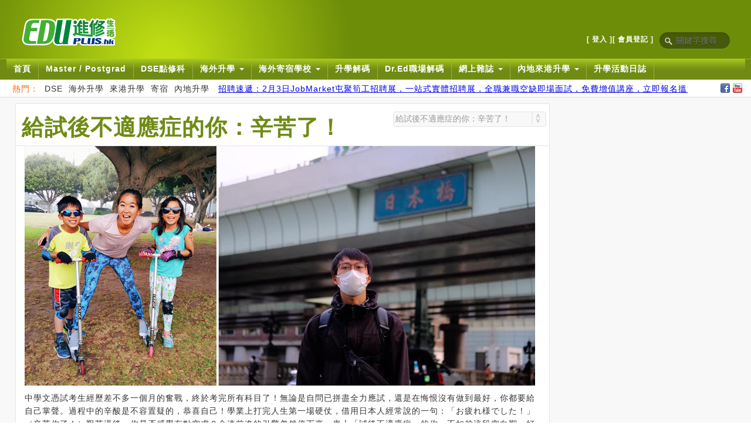

--- FILE ---
content_type: text/html; charset=utf-8
request_url: http://www2.eduplus.com.hk/life-education/20210811/
body_size: 19479
content:
<!DOCTYPE html>
<html lang="zh-HK">
<head>
  <meta http-equiv="X-UA-Compatible" content="IE=edge">
	<meta http-equiv="content-type" content="text/html; charset=utf-8" />
	<meta name="viewport" content="width=1259px">
	<meta property="fb:pages" content="200406152581" />
	<title>給試後不適應症的你：辛苦了！</title>
	<link rel="icon" sizes="32x32" href="/icon-32.png">
    <link rel="icon" sizes="48x48" href="/icon-48.png">
    <link rel="icon" sizes="96x96" href="/icon-96.png">
    <link rel="icon" sizes="192x192" href="/icon-192.png">
    <link rel="apple-touch-icon" sizes="180x180" href="/apple-touch-icon-180.png">
    <link rel="icon" sizes="512x512" href="/icon-512.png">
    <link rel="manifest" href="manifest.json">
	<meta name="description" content="" />

	<meta name="generator" content="ProcessWire 2.3.0" />

  	<link rel="canonical" href="http://eduplus.hk/life-education/20210811/" />
  
		<meta property="og:image" content="http://eduplus.hk/site/assets/files/2709/1.0x200.jpg" />
	
	<link rel="stylesheet" type="text/css" href="/site/templates/styles/bootstrap.css?version=20190820" />

	<link rel="stylesheet" type="text/css" href="/site/templates/styles/common.css?version=20181002" />

	<!--[if IE]>
	<link rel="stylesheet" type="text/css" href="/site/templates/styles/ie.css" />
	<![endif]-->	

  <!--<script type="text/javascript" src="/site/templates/scripts/jquery-1.10.2.js"></script>-->
  <script src="//ajax.googleapis.com/ajax/libs/jquery/1.10.2/jquery.min.js"></script>

	<!--
	This website is powered by ProcessWire CMF/CMS.
	ProcessWire is a free open source content management framework licensed under the GNU GPL.
	ProcessWire is Copyright 2012 by Ryan Cramer / Ryan Cramer Design, LLC.
	Learn more about ProcessWire at: http://processwire.com
	-->
</head>
<body>
<!-- Google Tag Manager -->
<script>(function(w,d,s,l,i){w[l]=w[l]||[];w[l].push({'gtm.start':
new Date().getTime(),event:'gtm.js'});var f=d.getElementsByTagName(s)[0],
j=d.createElement(s),dl=l!='dataLayer'?'&l='+l:'';j.async=true;j.src=
'https://www.googletagmanager.com/gtm.js?id='+i+dl;f.parentNode.insertBefore(j,f);
})(window,document,'script','dataLayer','GTM-KM36PMR');</script>
<!-- End Google Tag Manager -->
<!-- Google Tag Manager (noscript) -->
<noscript><iframe src="https://www.googletagmanager.com/ns.html?id=GTM-KM36PMR"
height="0" width="0" style="display:none;visibility:hidden"></iframe></noscript>
<!-- End Google Tag Manager (noscript) -->
<script>
  (function(i,s,o,g,r,a,m){i['GoogleAnalyticsObject']=r;i[r]=i[r]||function(){
  (i[r].q=i[r].q||[]).push(arguments)},i[r].l=1*new Date();a=s.createElement(o),
  m=s.getElementsByTagName(o)[0];a.async=1;a.src=g;m.parentNode.insertBefore(a,m)
  })(window,document,'script','//www.google-analytics.com/analytics.js','ga');

  ga('create', 'UA-3509072-1', 'auto');
  ga('send', 'pageview');

</script><!-- Begin comScore Inline Tag 1.1302.13 --> 
<script type="text/javascript"> 
function udm_(e){var t="comScore=",n=document,r=n.cookie,i="",s="indexOf",o="substring",u="length",a=2048,f,l="&ns_",c="&",h,p,d,v,m=window,g=m.encodeURIComponent||escape;if(r[s](t)+1)for(d=0,p=r.split(";"),v=p[u];d<v;d++)h=p[d][s](t),h+1&&(i=c+unescape(p[d][o](h+t[u])));e+=l+"_t="+ +(new Date)+l+"c="+(n.characterSet||n.defaultCharset||"")+"&c8="+g(n.title)+i+"&c7="+g(n.URL)+"&c9="+g(n.referrer),e[u]>a&&e[s](c)>0&&(f=e[o](0,a-8).lastIndexOf(c),e=(e[o](0,f)+l+"cut="+g(e[o](f+1)))[o](0,a)),n.images?(h=new Image,m.ns_p||(ns_p=h),h.src=e):n.write("<","p","><",'img src="',e,'" height="1" width="1" alt="*"',"><","/p",">")};
function udm_params() {
	var path = window.location.pathname;
	if (path == undefined) {
		return "";
	}
	var start = path.indexOf('/') + 1;
	var end = path.indexOf('/', start);
	var section = path.substring(start, end).replace('-', '_');
	if (section == '/' || section == '') section = 'home';
	if (section == 'forum') section = 'dr_ed';
	var name = 'eduplus.' + section;
	if (section == 'home') name += '.homepage';
	while (end != -1) {
		start = end + 1;
		end = path.indexOf('/', start);
		var s = end == -1 ? path.substring(start) : path.substring(start, end);
		s = s.replace('-', '_');
		s = s.replace('index.jsp', 'homepage');
		s = s.replace('.jsp', '');
		if (s != '') {
			name += '.' + s;
		}
	}
	return '&section=' + section + "&name=" + name;
}
udm_('http'+(document.location.href.charAt(4)=='s'?'s://sb':'://b')+'.scorecardresearch.com/b?c1=2&c2=9053246&ns_site=job&ns_vsite=eduplus&product=job' + udm_params());
</script>
<noscript><p><img src="https://sb.scorecardresearch.com/p?c1=2&c2=9053246&ns_site=job&ns_vsite=eduplus&product=job" height="1" width="1" alt="*"></p></noscript> 
<!-- End comScore Inline Tag -->
	<div id="toplogo">
  <div id="top-content">
  	<div class="logo" style="position: absolute;"><a href="/"><img src="/site/templates/styles/images/EPlogo.png" width="163" height="49" /></a></div>
    <div class="topbanner">
          </div>
    <div style='float: right; margin-right: 1em; clear: left; top: 52px; position: relative;'>
    <table border="0" cellspacing="0" cellpadding="0">
      <tr>
        <td style='font-size: 12px; margin-right: 1em;'><a href="/membership/inbox.jsp" style="color: white; font-weight: bold; text-decoration: none;">[ 登入 ]</a></td>
        <td style='font-size: 12px; margin-right: 1em;'><a href="/main/reg.jsp" style="color: white; font-weight: bold; text-decoration: none;">[ 會員登記 ]</a></td>
        <td>
            <form action="/search/" method="get" id="top-keywords">
              <input name="q" type="text" size="40" placeholder="關鍵字搜尋" value='' />
            </form>
	    </td>
      </tr>
    </table>
    </div>

    
  </div>
</div>
<div id="topnav">
<style>
/* Flash class and keyframe animation */
.flashit{
    color:#ffef00;
	-webkit-animation: flash linear 1s infinite;
	animation: flash linear 1s infinite;
	margin-left:10px;
}
@-webkit-keyframes flash {
	0% { opacity: 1; } 
	50% { opacity: .1; } 
	100% { opacity: 1; }
}
@keyframes flash {
	0% { opacity: 1; } 
	50% { opacity: .1; } 
	100% { opacity: 1; }
}
</style>
<div id="topnav-content">
	<div class="dropdown">
    <ul class="nav nav-pills">
    	        <li class="" style="border-right:1px solid #99B242;">
          <a href="/">首頁</a>
        </li>
        <li class="dropdown"><a id="drop2" role="button" href="/postgraduate/index.jsp">Master / Postgrad</a></li>
        <!--
        <li class="dropdown">
          <a id="drop1" role="button" href="#">在職人士進修 <b class="caret"></b></a>
          <ul id="menu1" class="dropdown-menu" role="menu" aria-labelledby="drop1">
            <li role="presentation"><a role="menuitem" tabindex="-1" href="/postgraduate/index.jsp">Master / Postgraduate</a></li>
            <li role="presentation"><a role="menuitem" tabindex="-1" href="#">Top up Degree</a></li>
            <li role="presentation"><a role="menuitem" tabindex="-1" href="/leisure/index.jsp">業餘 / 休閒</a></li>
          </ul>
        </li>
        -->
        <!--li class="dropdown"><a id="drop2" role="button" href="/334/index.jsp" target="_blank">DSE大學升學</a></li-->
		<li class="dropdown"><a id="drop2" role="button" href="/dse/" target="_blank">DSE點修科</a></li>
        <li class="dropdown ">
          <a id="drop3" role="button" href="/overseas/">海外升學 <b class="caret "></b></a>
          <ul id="menu3" class="dropdown-menu " role="menu" aria-labelledby="drop3">
                      <li role="presentation"><a role="menuitem" tabindex="-1" href="/overseas/news/">海外升學資訊</a></li>
                      <li role="presentation"><a role="menuitem" tabindex="-1" href="/overseas/important-dates/">海外及內地院校重要日程</a></li>
                      <li role="presentation"><a role="menuitem" tabindex="-1" href="/overseas/examination/">公開考試</a></li>
                      <li role="presentation"><a role="menuitem" tabindex="-1" href="/overseas/ranking/">大學排名</a></li>
                      <li role="presentation"><a role="menuitem" tabindex="-1" href="/overseas/countries/">國家介紹</a></li>
                      <li role="presentation"><a role="menuitem" tabindex="-1" href="/overseas/colleges/">海外及內地大學一覽</a></li>
                      <li role="presentation"><a role="menuitem" tabindex="-1" href="/overseas/share/">意見及心聲分享</a></li>
                      <li role="presentation"><a role="menuitem" tabindex="-1" href="/overseas/dadi/">大地海外升學專區</a></li>
                    </ul>
        </li>
        <li class="dropdown ">

          <a id="drop4" role="button" href="/boarding/">海外寄宿學校 <b class="caret "></b></a>
          <ul id="menu4" class="dropdown-menu " role="menu" aria-labelledby="drop4">
                      <li role="presentation"><a role="menuitem" tabindex="-1" href="/boarding/guide/">升讀寄宿中學之路</a></li>
                      <li role="presentation"><a role="menuitem" tabindex="-1" href="/boarding/education-system/">各國教育及考試制度</a></li>
                      <li role="presentation"><a role="menuitem" tabindex="-1" href="/boarding/examination/">常見考試制度</a></li>
                      <li role="presentation"><a role="menuitem" tabindex="-1" href="/boarding/roadmap/">升讀海外中學路線圖</a></li>
                      <li role="presentation"><a role="menuitem" tabindex="-1" href="/boarding/share/">意見及心聲分享</a></li>
                      <li role="presentation"><a role="menuitem" tabindex="-1" href="/boarding/school-list/">寄宿中學一覽</a></li>
                    </ul>
        </li>
		<li class="dropdown">
          <a id="drop5" role="button" href="/升學解碼/">升學解碼</a>
		  <!--a id="drop5" role="button" href="/forum/qna/dr_forum.jsp">升學解碼</a-->
        </li>
		<li class="dropdown">
          <a id="drop6" role="button" href="/Dr.Ed職場解碼/">Dr.Ed職場解碼</a>
        </li>
        <!-- <li class="dropdown">
          <a id="drop7" role="button" href="/edukids/index.jsp" target="_blank">EDUKids</a>
        </li> -->
        <li class="dropdown">
          <a id="drop8" role="button" href="#">網上雜誌 <b class="caret"></b></a>
          <ul id="menu8" class="dropdown-menu" role="menu" aria-labelledby="drop8">
            <li role="presentation"><a role="menuitem" tabindex="-1" href="https://ep-special-paper.stheadline.com/index.php?product=EpSpecial&issue=20251121&vol=2025112100&token=0c72340ec1ff36bb&page=1">Study in Canada Fair Guide<span class="flashit">NEW</span></a></li>
			<li role="presentation"><a role="menuitem" tabindex="-1" href="/llm/" target="_blank">進修生活<span class="flashit">NEW</span></a></li>
			<li role="presentation"><a role="menuitem" tabindex="-1" href="/jupasguide/" target="_blank">JUPAS及自資學位選科精讀 2025-2026<span class="flashit">NEW</span></a></li>
			<li role="presentation"><a role="menuitem" tabindex="-1" href="/special/qf_2023/" target="_blank">資歷架構物流業特刊<span class="flashit">NEW</span></a></li>
			<li role="presentation"><a role="menuitem" tabindex="-1" href="/special/hsu/" target="_blank">香港&#x6052;生大學商學院小冊子</a></li>
			<li role="presentation"><a role="menuitem" tabindex="-1" href="/cityusee/" target="_blank">CityU 能源及環境學院學士課程特輯</a></li>
			<li role="presentation"><a role="menuitem" tabindex="-1" href="/gratia/" target="_blank">宏恩基督教學院 - 榮譽學士‧高級文憑‧文憑課程 2023-24</a></li>
			<li role="presentation"><a role="menuitem" tabindex="-1" href="/images/qf_2021.pdf" target="_blank">資歷架構餐飲業特刊 - 千「廚」百練 進修為「煮」</a></li>
			<li role="presentation"><a role="menuitem" tabindex="-1" href="/topupguide/">銜接學士課程指南2022/23</a></li>
			
			<li role="presentation"><a role="menuitem" tabindex="-1" href="/special/BNOUKstateschoolguide/" target="_blank">移居英國升讀公立學校全攻略</a></li>
			<li role="presentation"><a role="menuitem" tabindex="-1" href="/special/GuidetoInternationalSchoolinHK/">在香港入讀國際學校全攻略 2021增訂版</a></li>
			<li role="presentation"><a role="menuitem" tabindex="-1" href="/qfem/" target="_blank">資歷架構 - 機電業 入行晉升全面睇</a></li>
			<li role="presentation"><a role="menuitem" tabindex="-1" href="/qf/" target="_blank">資歷架構 - QF in Action</a></li>
			<li role="presentation"><a role="menuitem" tabindex="-1" href="/InternationalSchoolsGuide/" target="_blank">香港國際學校選校指南 2020</a></li>
			<li role="presentation"><a role="menuitem" tabindex="-1" href="/images/VTC-QF-Booklet-5.pdf" target="_blank">資歷架構 - 製造科技業 入行晉升全面睇</a></li>
			<li role="presentation"><a role="menuitem" tabindex="-1" href="/hkiaa/HKIAA-Leaflet.pdf" target="_blank">香港國際航空學院 -航空營運文憑</a></li>
			<li role="presentation"><a role="menuitem" tabindex="-1" href="/special/traineeship_scheme_vtc/index.jsp" target="_blank">見習員訓練計劃 - 美容業及美髮業</a></li>
            <li role="presentation"><a role="menuitem" tabindex="-1" href="/dse/bookstore/DSEbook.jsp">劃出生涯路 - 中學生涯規劃探索指南</a></li>
            <!--li role="presentation"><a role="menuitem" tabindex="-1" href="/overseas_guide/index.jsp">打開優質寄宿中學之門</a></li--overover>
            <li role="presentation"><a role="menuitem" tabindex="-1" href="/eduguide/ep2_issue.jsp?issueNumber=180">銜接學士課程指南2018/19</a></li>
            <!--li role="presentation"><a role="menuitem" tabindex="-1" href="http://iread-st.com/overseasstudyguide/" target="_blank">海外升學進修指南2013/14</a></li>
            <li role="presentation"><a role="menuitem" tabindex="-1" href="/adguide/redemption/2015/index.jsp?source=EP_online">副學位課程指南2015/16</a></li-->
			<!--li role="presentation"><a role="menuitem" tabindex="-1" href="/eduguide/ep2_issue.jsp?issueNumber=192">銜接學士課程指南2019/20</a></li-->
			<li role="presentation"><a role="menuitem" tabindex="-1" href="/Litz/Litz.pdf" target="_blank">麗斯美國留學中心 - 升學美國</a></li>
          </ul>
        </li>
        <li class="dropdown ">
          <a id="drop9" role="button" href="/mainland-student/">內地來港升學 <b class="caret "></b></a>
          <ul id="menu9" class="dropdown-menu " role="menu" aria-labelledby="drop9">
                      <li role="presentation"><a role="menuitem" tabindex="-1" href="/mainland-student/advantages/">留學香港優勢</a></li>
                      <li role="presentation"><a role="menuitem" tabindex="-1" href="/mainland-student/roadmap/">內地生來港路線圖</a></li>
                      <li role="presentation"><a role="menuitem" tabindex="-1" href="/mainland-student/degree/">申請學士課程</a></li>
                      <li role="presentation"><a role="menuitem" tabindex="-1" href="/mainland-student/associate-degree/">申請副學士課程</a></li>
                      <li role="presentation"><a role="menuitem" tabindex="-1" href="/mainland-student/postgraduate/">申請碩士課程</a></li>
                      <li role="presentation"><a role="menuitem" tabindex="-1" href="/mainland-student/living/">香港衣食住行</a></li>
                      <li role="presentation"><a role="menuitem" tabindex="-1" href="/mainland-student/migration/">移民香港</a></li>
                      <li role="presentation"><a role="menuitem" tabindex="-1" href="/mainland-student/stories/">港漂實例</a></li>
                    </ul>
        </li>
        <li>
        	<a id="drop10" role="button" href="/event-calendar/">升學活動日誌</a>
        </li>
      </ul>
    </div>    <div id="submenu">
      <div class="icon">
        <ul>
          <li><a href="https://www.facebook.com/EDUplus.hk" target="_blank"><img src="/site/templates/styles/images/ico-facebook.gif" alt="Facebook" /></a></li>
          <li><a href="https://www.youtube.com/EDUplushk" target="_blank"><img src="/site/templates/styles/images/ico-youtube.gif" alt="Youtube" /></a></li>
          <!--li><a href="http://store.ovi.com/content/30769" target="_blank"><img src="/site/templates/styles/images/ico-nokia.gif" alt="Nokia 應用商店" /></a></li-->
        </ul>
      </div>
      <div class="highlight">
        <ul>
          <li><span>熱門：</span></li>
          <li><a href="/dse/" target="_blank">DSE</a></li>
          <li><a href="/overseas/">海外升學</a></li>
          <li><a href="/mainland-student/">來港升學</a></li>
          <li><a href="/boarding/">寄宿</a></li>
          <li><a href="/overseas/colleges/mainland/">內地升學</a></li>
        </ul>
      </div>
      <!--max 50 chinese text-->
      <div class="textlink" style="overflow: hidden; width: 800px;"><script language="JavaScript" src="https://www.jobmarket.com.hk/special/banner/output.jsp?WIDTH=10&HEIGHT=10&ProfileDomain=2&ProfileSection=2&ProfileSize=10&ProfileType=ButtonAD&ProfileID=175&ProfileName=eduplus.main_page.main_text_link_01.10"></script></div>
      <!--max 50 chinese text-->
      <script type="text/javascript">
      $(function() {
        $('div.textlink a').attr('rel', 'flashfg[orangered]');
      });
      </script>
    </div>
  </div>
</div><div id="content">
  <div id="main">
    <div id="top-menu">
      <div id="left"><h1 style="margin-left: 10px;font-weight: bold;color: #6f8b14;">給試後不適應症的你：辛苦了！</h1></div>
      <div id="right">
        <label>
          <select id="article">
            <option value='/life-education/20160601/' >情緒是保安訊號</option><option value='/life-education/20160607/' >孩子輕生 有迹可尋</option><option value='/life-education/20160614/' >職場無朋友？</option><option value='/life-education/20160621/' >孩子有自殺迹象 家長怎辦？</option><option value='/life-education/20160628/' >不要埋藏感受</option><option value='/life-education/20160705/' >身教：最好的生命教育</option><option value='/life-education/20160712/' >情緒無好壞</option><option value='/life-education/20160719/' >大學生 今時不同往日</option><option value='/life-education/20160726/' >挑戰負面情緒背後的想法</option><option value='/life-education/20160802/' >做父母 也做同行者</option><option value='/life-education/20160809/' >別人總愛批評我</option><option value='/life-education/20160816/' >溫柔的愛 化解焦慮</option><option value='/life-education/20160823/' >身邊人很多 但仍覺寂寞</option><option value='/life-education/20160830/' >聆聽 心靈的擁抱</option><option value='/life-education/20160906/' >為甚麼我總是被排斥？</option><option value='/life-education/20160913/' >怪俠家長</option><option value='/life-education/20160920/' >助你成長的導師</option><option value='/life-education/20160927/' >不離地的正能量</option><option value='/life-education/20161011/' >成為好朋友</option><option value='/life-education/20161018/' >陪伴抑鬱的心</option><option value='/life-education/20161025/' >在工作上成熟</option><option value='/life-education/20161101/' >發現自己的勇氣</option><option value='/life-education/20161108/' >處理人際衝突</option><option value='/life-education/20161115/' >面對過去挫敗的勇氣</option><option value='/life-education/20161122/' >陪伴自己</option><option value='/life-education/20161129/' >敢於迎向未來</option><option value='/life-education/20161220/' >兄弟姊妹關係是人際學習的自然實驗室</option><option value='/life-education/201701036/' >人際關係的斷與捨</option><option value='/life-education/20170110/' >一個都不能少 真實感</option><option value='/life-education/20170117/' >如何回應衝突</option><option value='/life-education/20170124/' >獨處力：累積智慧與創造力</option><option value='/life-education/20170201/' >堅毅力：走向終點的條件</option><option value='/life-education/20170207/' >無法滿足朋友的期望</option><option value='/life-education/20170215/' >為甚麼身邊有很多人 卻總覺得寂寞？</option><option value='/life-education/20170221/' >一個都不能少 圓滿和豐富</option><option value='/life-education/2017022801/' >陪伴（上）：走過低谷</option><option value='/life-education/2017022802/' >他Unfriend 了我 怎麼辦？</option><option value='/life-education/20170307a/' >陪伴（下）：不離不棄</option><option value='/life-education/20170307b/' >我無法做自己</option><option value='/life-education/20170314a/' >權柄與合法性</option><option value='/life-education/20170314b/' >外向的人 一定朋友多？</option><option value='/life-education/20170321/' >不要緊 It is OK to be not OK</option><option value='/life-education/20170321b/' >別人總愛批評我！</option><option value='/life-education/20170328a/' >從心分享</option><option value='/life-education/20170328b/' >利他力：施比受更為有福</option><option value='/life-education/20170405a/' >一個都不能少：轉化</option><option value='/life-education/20170405b/' >給青年一個舞台</option><option value='/life-education/20170411a/' >一個都不能少： 甚麼是生命？</option><option value='/life-education/20170411b/' >風光的背後</option><option value='/life-education/20170418a/' >一個都不能少： 你是重要的！</option><option value='/life-education/20170418b/' >真實謊言</option><option value='/life-education/20170425a/' >一個都不能少： 敞開的心</option><option value='/life-education/20170425b/' >工作有時</option><option value='/life-education/20170502a/' >一個都不能少： 在軟弱時呈現脆弱</option><option value='/life-education/20170502b/' >綫上「人生」</option><option value='/life-education/20170509/' >香港人在讀甚麼？</option><option value='/life-education/20170516/' >一個都不能少： 相遇</option><option value='/life-education/20170523/' >考試前後</option><option value='/life-education/20170531/' >一個都不能少流動的是 -  愛</option><option value='/life-education/20170606/' >文化 決定一個城市的格局</option><option value='/life-education/20170613/' >生命力（上）</option><option value='/life-education/20170620/' >收生不止一 條路</option><option value='/life-education/20170627/' >生命力（下）</option><option value='/life-education/20170704/' >選科不止一條路</option><option value='/life-education/20170711/' >一個都不能少：青少年看國際與在地</option><option value='/life-education/20170718/' >偏差行為背後 那顆受傷的心</option><option value='/life-education/20170719/' >暑期工？不止是一份工！</option><option value='/life-education/20170725/' >一個都不能少：活在這一刻</option><option value='/life-education/20170803_1/' >豈止本地升學咁簡單！</option><option value='/life-education/20170803_2/' >愛‧生命‧傳承</option><option value='/life-education/20170809_1/' >工作有時</option><option value='/life-education/20170809_2/' >一個都不能少：回歸真摰</option><option value='/life-education/20170815/' >爬出生天</option><option value='/life-education/20170822/' >窮一生去追  忙不及去活</option><option value='/life-education/20170829/' >小確幸不是胸無大志</option><option value='/life-education/20170829_1/' >馴服（二）：愛的回應</option><option value='/life-education/20170905_1/' >尋找完美第5度</option><option value='/life-education/20170905_2/' >馴服（三）：生命轉化</option><option value='/life-education/20170912_1/' >似不務正業  實樣樣皆精</option><option value='/life-education/20170912_2/' >馴服（四）： 人比事重要</option><option value='/life-education/20170919_1/' >失敗許可證</option><option value='/life-education/20170919_2/' >馴服（五）： 我是可愛的</option><option value='/life-education/20170926/' >物質後的快樂</option><option value='/life-education/20171003_1/' >擁抱突如其來的打岔</option><option value='/life-education/20171003_2/' >如何保存好奇心？</option><option value='/life-education/20171010/' >旋律以外的精采</option><option value='/life-education/20171017_1/' >數位協作，教育新起點？</option><option value='/life-education/20171017_2/' >一個都不能少：穩妥</option><option value='/life-education/20171024/' >數位教育 學生新「贏」點？</option><option value='/life-education/20171031_1/' >一個都不能少： 你的生命怎麼過？</option><option value='/life-education/20171031_2/' >是時候向青春致敬</option><option value='/life-education/20171107/' >相見時難別亦難</option><option value='/life-education/20171114_01/' >在生命舞台上 摘下一個獎項</option><option value='/life-education/20171114_02/' >「大魚小池」</option><option value='/life-education/20171121/' >逐鹿天下，大學排名有幾激？</option><option value='/life-education/20171128_1/' >擁抱而不標籤</option><option value='/life-education/20171128_2/' >一個都不能少： 你已經足夠好</option><option value='/life-education/20171205/' >幫人「補習」原是夢</option><option value='/life-education/20171212_01/' >一個孩子的康復</option><option value='/life-education/20171212_02/' >一個都不能少： 心的恢復</option><option value='/life-education/20171219/' >一個人在閱讀</option><option value='/life-education/20171227_01/' >一個城市在閱讀</option><option value='/life-education/20171227_02/' >同行同經歷同成長</option><option value='/life-education/20180102_01/' >你的職業身分狀況（上）</option><option value='/life-education/20180102_02/' >在心田撒下 感恩與祝福的種子</option><option value='/life-education/20180109_01/' >一個都不能少 慶祝之旅</option><option value='/life-education/20180109_02/' >你的職業身分狀況（下）</option><option value='/life-education/20180116/' >Never Too Late</option><option value='/life-education/20180123_01/' >點滴暖人心</option><option value='/life-education/20180123_02/' >心中有光</option><option value='/life-education/20180130/' >消失了的博雅教育？</option><option value='/life-education/20180206_01/' >一起走下去 走得更遠</option><option value='/life-education/20180206_02/' >消失了的「童年」？</option><option value='/life-education/20180306_01/' >蛙的啟示</option><option value='/life-education/20180306_02/' >心的連結與愛的陪伴</option><option value='/life-education/20180313/' >「真．我角度」</option><option value='/life-education/20180320_01/' >「寫」我情真</option><option value='/life-education/20180320_02/' >恢復自我形象和身分</option><option value='/life-education/20180327/' >鄰家孩子不一樣</option><option value='/life-education/20180403/' >恢復自我形象和身分：價值感</option><option value='/life-education/20180502/' >小城大故事</option><option value='/life-education/20180724/' >「家添．愛」</option><option value='/life-education/20180731/' >生如夏花</option><option value='/life-education/20180807_1/' >愈灰愈讀？</option><option value='/life-education/20180807_2/' >恢復自我形象和身分：能力感</option><option value='/life-education/20180814/' >向「忙」Say No！</option><option value='/life-education/20180814_2/' >有我在你身旁</option><option value='/life-education/20180821/' >「自學」的旅程</option><option value='/life-education/20180828/' >恢復自我形象和身分： 歸屬感</option><option value='/life-education/20180904/' >一個人的歷史</option><option value='/life-education/20180911/' >新學年的一小步</option><option value='/life-education/20180926/' >吹不散的「精神」</option><option value='/life-education/20181009/' >一個都不能少．繼續前行</option><option value='/life-education/20181016_01/' >十八相送</option><option value='/life-education/20181030/' >馬路邊的一課</option><option value='/life-education/20181106/' >誰的孩子？</option><option value='/life-education/20181127/' >學習安息</option><option value='/life-education/20181204/' >生命如此獨特</option><option value='/life-education/20181204-2/' >走出比較</option><option value='/life-education/20181211/' >職場上的內向人，你是其中一員嗎？</option><option value='/life-education/20190108/' >Open Heart敞開的心</option><option value='/life-education/20190122/' >這是個外向人的世界</option><option value='/life-education/20190129/' >相遇 Encounter</option><option value='/life-education/20190212/' >VUCA 2.0</option><option value='/life-education/20190219/' >堅持的愛</option><option value='/life-education/20190219-2/' >光影中的啟示</option><option value='/life-education/20190226/' >心之所在</option><option value='/life-education/20190305/' >開學症候群</option><option value='/life-education/20190312/' >一扇窗戶</option><option value='/life-education/201903019/' >一個人的舞台</option><option value='/life-education/20190319/' >在心田撒下 感恩與祝福的種子</option><option value='/life-education/20190326/' >我在演別人 還是演自己？</option><option value='/life-education/20190402/' >分校知多少？</option><option value='/life-education/201904002/' >恢復自我形象和身分：價值感</option><option value='/life-education/20190409/' >春天也是考試天</option><option value='/life-education/201949/' >恢復自我形象和身分：能力感</option><option value='/life-education/20190416/' >「失敗」也是一種本領</option><option value='/life-education/20190430/' >開會點表達自己的想法？</option><option value='/life-education/2019430/' >恢復自我形象和身分：能力感</option><option value='/life-education/20190507/' >聆聽是一種積極的態度</option><option value='/life-education/20190521/' >當熱血學生遇上民國先生</option><option value='/life-education/20190528/' >當熱血青年 遇上建築大師</option><option value='/life-education/20190604/' >當星星小孩 遇上氣候變化</option><option value='/life-education/2019604/' >留學加拿大慎選中學</option><option value='/life-education/20190611/' >讓他們得見光！</option><option value='/life-education/2019611/' >Open Heart敞開的心</option><option value='/life-education/20190618/' >「超凡是我」</option><option value='/life-education/20190625/' >開會篇：不及別人轉數快</option><option value='/life-education/2019-07-02/' >從看不見到看得見</option><option value='/life-education/2019-7-9/' >內向者的惡夢： 面對人際衝突時</option><option value='/life-education/07092019/' >心的連結與愛的陪伴</option><option value='/life-education/2019-7-16/' >超凡校園運動</option><option value='/life-education/160719/' >溝通不是萬靈丹？</option><option value='/life-education/07232019/' >生涯規劃？且慢！</option><option value='/life-education/07302019/' >Slash / 斜槓人生</option><option value='/life-education/2019-07-30/' >Open Heart敞開的心</option><option value='/life-education/2019-8-6/' >生命的範式轉移</option><option value='/life-education/13082019/' >你看見了嗎？</option><option value='/life-education/08202019/' >誰來叩問真實？</option><option value='/life-education/20190827/' >記者都往哪裏去了？</option><option value='/life-education/08272019/' >一個都不能少．繼續前行</option><option value='/life-education/20190910/' >我看見你看見我</option><option value='/life-education/20190917/' >壓力測試</option><option value='/life-education/17092019/' >在心田撒下 感恩與祝福的種子</option><option value='/life-education/24092019/' >「寬恕」有可能嗎？</option><option value='/life-education/09242019/' >恢復自我形象和身分：價值感</option><option value='/life-education/02102019/' >捕捉生活中的感恩片段</option><option value='/life-education/08102019/' >現代「遊子」</option><option value='/life-education/20191015/' >人生投資之道</option><option value='/life-education/20191021/' >平行事業</option><option value='/life-education/20191112/' >To Think or Not To Think？</option><option value='/life-education/20191210-1/' >零工經濟（Gig Economy）</option><option value='/life-education/20191210-2/' >心的連結與愛的陪伴</option><option value='/life-education/20191217/' >這個世界很大 這個世界很小</option><option value='/life-education/20191217-1/' >心的連結與愛的陪伴</option><option value='/life-education/20200107/' >「逢甲」不只是夜市</option><option value='/life-education/20200114/' >遠去了的2019</option><option value='/life-education/01142019/' >Open Heart敞開的心</option><option value='/life-education/20200121/' >不會消失的時間</option><option value='/life-education/01212020/' >恢復自我形象和身分：能力感</option><option value='/life-education/20200211/' >打造自己成為一家企業</option><option value='/life-education/02102020/' >Open Heart敞開的心</option><option value='/life-education/20200218/' >T型學習方式</option><option value='/life-education/20200225/' >「疫」境三問</option><option value='/life-education/20200302/' >停課不停學</option><option value='/life-education/20200317/' >在心田撒下 感恩與祝福的種子</option><option value='/life-education/20200317-1/' >「抗疫」遊記</option><option value='/life-education/20200323-1/' >疫情下的一課</option><option value='/life-education/23032020-2/' >恢復自我形象和身分：能力感</option><option value='/life-education/20200331-2/' >生涯規劃不是一門學生時代的課</option><option value='/life-education/20200407/' >誰來點燈？</option><option value='/life-education/20200414/' >焦慮的力量</option><option value='/life-education/20200428-1/' >生涯不是捱　而是涯</option><option value='/life-education/20200428-2/' >恢復自我形象和身分： 歸屬感</option><option value='/life-education/20200512/' >大學的「疫」境戰</option><option value='/life-education/20200519/' >生涯真的可以規劃嗎？</option><option value='/life-education/20200602/' >請說出你是誰：規劃前先認識自己</option><option value='/life-education/20200616/' >先認識自己</option><option value='/life-education/20200623/' >內向人最輸蝕？</option><option value='/life-education/20200630/' >內向人就是與別不同</option><option value='/life-education/20200714/' >兩種「叉電」方式</option><option value='/life-education/20200721/' >內向者＝一嚿飯？</option><option value='/life-education/20200728/' >珍惜小事背後的愛</option><option value='/life-education/20200804/' >內向的不同型態</option><option value='/life-education/20200811/' >內向人最需要的是：空間（上）</option><option value='/life-education/20200825/' >抗疫力 VS 抗逆力</option><option value='/life-education/20200908/' >內向人最需要的是：空間（下）</option><option value='/life-education/20200915/' >內向人如何開拓空間（上）</option><option value='/life-education/20200921/' >內向人如何開拓空間（下）</option><option value='/life-education/20200929/' >與人溝通 先要認識自己</option><option value='/life-education/20201013/' >以真性情 與人相交</option><option value='/life-education/20201020/' >學習面對衝突</option><option value='/life-education/20201027/' >自主而相繫 健康的自我展現</option><option value='/life-education/20201103/' >建立自主生活</option><option value='/life-education/20201109/' >勇於表達自己</option><option value='/life-education/20201124/' >我們都不完美</option><option value='/life-education/20201208/' >無痛才幸福？</option><option value='/life-education/20201222/' >有一座山</option><option value='/life-education/20201229/' >老師謝謝你 愛會延續下去</option><option value='/life-education/20210105/' >山不轉人轉</option><option value='/life-education/20210112/' >家書抵萬金</option><option value='/life-education/20210119/' >換位思考</option><option value='/life-education/20210125/' >足不出戶有咩搞（栽種篇）</option><option value='/life-education/20210202/' >無懼聽障 疫境中活出生命力</option><option value='/life-education/20210209/' >渴望得到溫暖</option><option value='/life-education/20210209-1/' >老師，謝謝你 堅持背後</option><option value='/life-education/20210216/' >蛹的啟示</option><option value='/life-education/20210216-1/' >足不出戶有咩搞（閱讀篇）</option><option value='/life-education/20210223/' >活出真我</option><option value='/life-education/20210302/' >不會完美</option><option value='/life-education/20210309/' >尋找幸福的勇氣</option><option value='/life-education/20210316/' >大自然給你的禮物</option><option value='/life-education/20210330/' >為內心找個避風港</option><option value='/life-education/20210413/' >用詩寫生</option><option value='/life-education/20210420/' >內向者的自我寬容空間</option><option value='/life-education/20210504/' >內向者的安靜練習</option><option value='/life-education/20210511/' >看得更廣闊的 心靈視野空間</option><option value='/life-education/20210518/' >瞓個靚覺好難嗎？</option><option value='/life-education/20210525/' >對關係好焦慮</option><option value='/life-education/20210607/' >因為焦慮 所以寂寞</option><option value='/life-education/20210615/' >城市解「獨」</option><option value='/life-education/20210629/' >擺脫孤單的關鍵因素： 親密感</option><option value='/life-education/20210713/' >真朋友的「最佳距離」（上）</option><option value='/life-education/20210720/' >真朋友的「最佳距離」（下）</option><option value='/life-education/20210727/' >怎也快樂不起來？（上）</option><option value='/life-education/20210810/' >讓自己成為自己的動力</option><option value='/life-education/20210811/' selected>給試後不適應症的你：辛苦了！</option><option value='/life-education/20210817/' >學習跟羞恥感相處（上）</option><option value='/life-education/20210831/' >學習跟羞恥感相處（中）</option><option value='/life-education/20210907/' >學習跟羞恥感相處（下）</option><option value='/life-education/20210914/' >羞恥是勇氣的發源地</option><option value='/life-education/20210921/' >我只是為你好（上）</option><option value='/life-education/20210928/' >我只是為你好（中）</option><option value='/life-education/20211005/' >我只是為你好（下）</option><option value='/life-education/20211012/' >其實我們都是刺蝟（上）</option><option value='/life-education/20211019/' >其實我們都是刺蝟（下）</option><option value='/life-education/20211026/' >感恩相遇</option><option value='/life-education/20211109/' >淡泊名利</option><option value='/life-education/20211116/' >危險職業</option><option value='/life-education/20211123/' >夢想的助燃劑</option><option value='/life-education/20211129/' >總是說實話的孩子</option><option value='/life-education/20211207/' >怎麼沒大沒小的</option><option value='/life-education/20211214/' >日記就是小信箱</option><option value='/life-education/20211228/' >風暴報告</option><option value='/life-education/20220104/' >你有恨人嗎？</option><option value='/life-education/20220111/' >每個追夢的人都需要支持</option><option value='/life-education/20220118/' >我們需要文藝青年</option><option value='/life-education/20220125/' >閱讀是生命休整的一種方式</option><option value='/life-education/20220208/' >教岳陽樓記</option><option value='/life-education/20220214/' >安慰</option><option value='/life-education/20220221/' >停課再來襲</option><option value='/life-education/20220228/' >為彼此的心張開一把傘</option><option value='/life-education/20220301/' >如有雷同學</option><option value='/life-education/20220314/' >疫情中趣緻的互動百態</option><option value='/life-education/20220322/' >記得要多喝水</option><option value='/life-education/20220329/' >音樂就是……</option><option value='/life-education/20220412/' >盡力呼吸</option><option value='/life-education/20220419/' >最後的信仰</option><option value='/life-education/20220426/' >我一伸手抱住我</option><option value='/life-education/20220503/' >媽媽的手</option><option value='/life-education/20220510/' >盡情廢話</option><option value='/life-education/20220517/' >正常與走運</option><option value='/life-education/20220524/' >老師 情人節快樂！</option><option value='/life-education/20220531/' >感謝壞事</option><option value='/life-education/20220607/' >關係中的隱藏與開放</option><option value='/life-education/20220614/' >網上免費資源 提升個人能力</option><option value='/life-education/20220614b/' >欣賞的藝術</option><option value='/life-education/20220621/' >為何老是坐不定？</option><option value='/life-education/20220622/' >父母教養風格 影響子女一生</option><option value='/life-education/20220628/' >怎會是他？</option><option value='/life-education/20220705/' >建立加拿大人際網絡</option><option value='/life-education/2022-0705/' >黑暗中站起來</option><option value='/life-education/20220712/' >父母教養風格 影響子女一生</option><option value='/life-education/2022_0712/' >把握時間振作吧</option><option value='/life-education/20220719/' >留學生： 我為甚麼來加拿大？</option><option value='/life-education/202207_19/' >和媽媽一起最開心</option><option value='/life-education/20220927/' >一句說話</option><option value='/life-education/20221115/' >壞學生的好榜樣</option><option value='/life-education/20221122/' >你健康嗎？</option><option value='/life-education/20221129/' >打擊身心和諧的凶手：壓力</option><option value='/life-education/20221206/' >健康心理防護——抗逆力</option><option value='/life-education/20221213/' >良好人際連繫 由裏到外的溝通</option><option value='/life-education/lpdef-20221213/' >校園回憶 陪伴與勇氣</option><option value='/life-education/20221220/' >最易被忽略的生命元素</option><option value='/life-education/20230103/' >確立人生方向： 生命圖譜</option><option value='/life-education/20230110/' >面對未來</option><option value='/life-education/20230117/' >三點的灣仔（上）</option><option value='/life-education/20230131/' >三點的灣仔（中）</option><option value='/life-education/20230207/' >三點的灣仔（下）</option><option value='/life-education/20230214/' >考場裏掌心冒汗</option><option value='/life-education/20230221/' >水杯</option><option value='/life-education/20230228/' >白衣天使</option><option value='/life-education/20230307/' >我們分手吧</option><option value='/life-education/20230314/' >作文</option><option value='/life-education/20230321/' >最難忘及愉快的日子</option><option value='/life-education/20230328/' >欣賞的藝術</option><option value='/life-education/20230425/' >持續的進步</option><option value='/life-education/20230509/' >超越身分和角色的 真實關係</option><option value='/life-education/20230523/' >古董相機的背後</option><option value='/life-education/20230613/' >二壘手的提醒</option><option value='/life-education/20230627/' >口不對心我最勁？</option><option value='/life-education/20230704/' >紫砂的第一次</option><option value='/life-education/20230711/' >中文老師的情書</option><option value='/life-education/20230718/' >如何提升執行力（上）</option><option value='/life-education/20230725/' >劏房大狀〈上〉</option><option value='/life-education/20230801/' >如何提升執行力（下）</option><option value='/life-education/2023081/' >劏房大狀（下〉</option><option value='/life-education/20230808/' >你的時間是如何被浪費掉的</option><option value='/life-education/202308080/' >暑期班雜談</option><option value='/life-education/20230815/' >別因害怕而錯失</option><option value='/life-education/20230822/' >為甚麼要學會謙卑？</option><option value='/life-education/202308220/' >我的志願</option><option value='/life-education/20230904/' >為生命慶祝</option><option value='/life-education/20230912/' >為何只有我一個人覺得艱難（一）</option><option value='/life-education/20230919a/' >感恩有你在旁</option><option value='/life-education/20230919/' >為何只有我一個人覺得艱難（二）</option><option value='/life-education/20230926/' >為何只有我一個人覺得艱難（三）</option><option value='/life-education/20231003/' >明知失去 還要開始？（上）</option><option value='/life-education/20231010/' >明知失去 還要開始？（下）</option><option value='/life-education/20231017/' >愛心是甚麼？</option><option value='/life-education/20231024/' >真實的關懷</option><option value='/life-education/20231031/' >面對心理危機</option><option value='/life-education/20231107/' >創意是一種品格</option><option value='/life-education/20231114/' >空間之於生命</option><option value='/life-education/20231121/' >設定目標 審時度勢</option><option value='/life-education/20231128/' >逆境韌力（上）</option><option value='/life-education/20231212/' >幸福窮日子</option><option value='/life-education/20240102/' >心的陪伴</option><option value='/life-education/20240102-a/' >光B現象</option><option value='/life-education/20240109/' >周處除三害</option><option value='/life-education/20240115/' >談情說愛</option><option value='/life-education/20240123/' >別說戲無益</option><option value='/life-education/20240130/' >口立濕</option><option value='/life-education/20240206/' >興趣使然的作家</option><option value='/life-education/20240220/' >追星的母親</option><option value='/life-education/20240227/' >網語殺人</option><option value='/life-education/20240313/' >數學老師的夢想（下）</option><option value='/life-education/20240313-2/' >一個讀理科的中文老師</option><option value='/life-education/20240319/' >為甚麼我喜歡偵探小說</option><option value='/life-education/20240327/' >名偵探莫雷</option><option value='/life-education/20240402/' >《點一盞燈》（上）</option><option value='/life-education/20240409/' >《點一盞燈》（中）</option><option value='/life-education/20240417/' >《點一盞燈》（下）</option><option value='/life-education/20240502/' >生命中的超凡</option><option value='/life-education/20240507/' >我希望你不是醫生（上）</option><option value='/life-education/20240514/' >我希望你不是醫生（中）</option><option value='/life-education/20240522/' >我希望你不是醫生（下）</option><option value='/life-education/20240528/' >彈指之間的生命（上）</option><option value='/life-education/20240604/' >彈指之間的生命（下）</option><option value='/life-education/20240611/' >脫下白袍後（上）</option><option value='/life-education/20240618/' >脫下白袍後（中）</option><option value='/life-education/20240627/' >脫下白袍後（下）</option><option value='/life-education/20240702/' >內向的人 回應來電四招</option><option value='/life-education/20240709/' >《洛絲 Lost》（上）</option><option value='/life-education/20240716/' >《洛絲 Lost》（下）</option><option value='/life-education/20240723/' >輸了你 贏了世界又如何</option><option value='/life-education/20240730/' >你我都是超凡</option><option value='/life-education/20240807/' >溫暖的祝福</option><option value='/life-education/20240813/' >用心捕捉 生命中的超凡</option><option value='/life-education/20240820/' >我心中目的偵探小說</option><option value='/life-education/20240827/' >「偵探」是一種人生態度</option><option value='/life-education/20240903/' >莫雷的真實故事</option><option value='/life-education/20240912/' >有關於偵探小說的人性和正義</option><option value='/life-education/20240917/' >雖不容易 但值得堅持</option><option value='/life-education/20240924/' >一個作家的 最大煩惱和感動</option><option value='/life-education/20241009/' >走下去的 勇氣和善意（一）</option><option value='/life-education/20241015/' >走下去的 勇氣和善意（二）</option><option value='/life-education/20241023/' >走下去的 勇氣和善意（三）</option><option value='/life-education/20241029/' >重拾小說的美好應許</option><option value='/life-education/20241105/' >讓你義無反顧的支點</option><option value='/life-education/20241112/' >一位公餘寫作者的實踐</option><option value='/life-education/20241119/' >打工仔周期性情緒起伏</option><option value='/life-education/20241126/' >填滿八萬六千四百個片刻</option><option value='/life-education/20241203/' >秘傳打工仔放飯地圖</option><option value='/life-education/20241210/' >職場內總有這麼一個人</option><option value='/life-education/20241218/' >鐵人的誕生</option><option value='/life-education/20250113/' >內向人回應來電四招</option><option value='/life-education/20250204/' >時間管理大師</option><option value='/life-education/20250213/' >當這世界沒有公平</option><option value='/life-education/20250218/' >興趣使然的作家</option><option value='/life-education/20250311/' >《學校講座有感》（下）</option><option value='/life-education/20250325/' >劏房作家</option><option value='/life-education/20250402/' >一個微不足道的 寫作小建議</option><option value='/life-education/20250408/' >怪獸家長和他們的產品</option><option value='/life-education/20250415/' >輸了你 贏了世界又如何</option><option value='/life-education/20250422/' >為愛自愛</option><option value='/life-education/20250429/' >文字 是與世界對話的方式</option><option value='/life-education/20250506/' >離港升學的全方位準備</option><option value='/life-education/20250513/' >為何從新詩到小說</option><option value='/life-education/20250520/' >寫給兒童的 也寫給曾經的自己</option><option value='/life-education/20250527/' >我對實體小說的看法</option><option value='/life-education/20250603/' >小說 比生命更重要</option><option value='/life-education/20250610/' >媽媽 你還愛我嗎？（上）</option><option value='/life-education/20250617/' >媽媽 你還愛我嗎？（下）</option><option value='/life-education/20250624/' >遊戲治療是甚麼？</option><option value='/life-education/20250708/' >一個微不足道的 寫作小建議</option><option value='/life-education/20250715/' >走過四分一世紀</option><option value='/life-education/20250722/' >成長的藍圖（一）</option><option value='/life-education/20250729/' >成長的藍圖（二）</option><option value='/life-education/20250806/' >成長的藍圖（三）</option><option value='/life-education/20250812/' >打倒昨日的我？</option><option value='/life-education/20250819/' >找尋時代的歌</option><option value='/life-education/20250826/' >在位的高原理論</option><option value='/life-education/20250902/' >翻動了的記憶</option><option value='/life-education/20250909/' >書寫地方（一）</option><option value='/life-education/20250916/' >書寫地方（二）</option><option value='/life-education/20250923/' >科技改造人抑或改進人？</option><option value='/life-education/20250930/' >要是一天機器超越人類</option><option value='/life-education/20251014/' >萬能夥伴需要主人嗎？</option><option value='/life-education/20251021/' >未來工作想像（上）</option><option value='/life-education/20261028/' >未來工作想像（下）</option><option value='/life-education/20251104/' >未來工人素養</option><option value='/life-education/20251111/' >AI的意義</option><option value='/life-education/20251118/' >AI時代領袖的素質</option><option value='/life-education/20251125/' >如果我十五歲</option><option value='/life-education/20251202/' >過好每一天</option><option value='/life-education/20251209/' >媽媽 你還愛我嗎？（上）</option><option value='/life-education/20251216/' >媽媽 你還愛我嗎？（下）</option><option value='/life-education/20251223/' >體驗受苦的情緒</option><option value='/life-education/20260106/' >不論年齡 請誠實地接觸情緒</option><option value='/life-education/20260113/' >怎樣接觸情緒？</option>          </select>
        </label>
        <a href='/life-education/20160601/'></a><a href='/life-education/20160607/'></a><a href='/life-education/20160614/'></a><a href='/life-education/20160621/'></a><a href='/life-education/20160628/'></a><a href='/life-education/20160705/'></a><a href='/life-education/20160712/'></a><a href='/life-education/20160719/'></a><a href='/life-education/20160726/'></a><a href='/life-education/20160802/'></a><a href='/life-education/20160809/'></a><a href='/life-education/20160816/'></a><a href='/life-education/20160823/'></a><a href='/life-education/20160830/'></a><a href='/life-education/20160906/'></a><a href='/life-education/20160913/'></a><a href='/life-education/20160920/'></a><a href='/life-education/20160927/'></a><a href='/life-education/20161011/'></a><a href='/life-education/20161018/'></a><a href='/life-education/20161025/'></a><a href='/life-education/20161101/'></a><a href='/life-education/20161108/'></a><a href='/life-education/20161115/'></a><a href='/life-education/20161122/'></a><a href='/life-education/20161129/'></a><a href='/life-education/20161220/'></a><a href='/life-education/201701036/'></a><a href='/life-education/20170110/'></a><a href='/life-education/20170117/'></a><a href='/life-education/20170124/'></a><a href='/life-education/20170201/'></a><a href='/life-education/20170207/'></a><a href='/life-education/20170215/'></a><a href='/life-education/20170221/'></a><a href='/life-education/2017022801/'></a><a href='/life-education/2017022802/'></a><a href='/life-education/20170307a/'></a><a href='/life-education/20170307b/'></a><a href='/life-education/20170314a/'></a><a href='/life-education/20170314b/'></a><a href='/life-education/20170321/'></a><a href='/life-education/20170321b/'></a><a href='/life-education/20170328a/'></a><a href='/life-education/20170328b/'></a><a href='/life-education/20170405a/'></a><a href='/life-education/20170405b/'></a><a href='/life-education/20170411a/'></a><a href='/life-education/20170411b/'></a><a href='/life-education/20170418a/'></a><a href='/life-education/20170418b/'></a><a href='/life-education/20170425a/'></a><a href='/life-education/20170425b/'></a><a href='/life-education/20170502a/'></a><a href='/life-education/20170502b/'></a><a href='/life-education/20170509/'></a><a href='/life-education/20170516/'></a><a href='/life-education/20170523/'></a><a href='/life-education/20170531/'></a><a href='/life-education/20170606/'></a><a href='/life-education/20170613/'></a><a href='/life-education/20170620/'></a><a href='/life-education/20170627/'></a><a href='/life-education/20170704/'></a><a href='/life-education/20170711/'></a><a href='/life-education/20170718/'></a><a href='/life-education/20170719/'></a><a href='/life-education/20170725/'></a><a href='/life-education/20170803_1/'></a><a href='/life-education/20170803_2/'></a><a href='/life-education/20170809_1/'></a><a href='/life-education/20170809_2/'></a><a href='/life-education/20170815/'></a><a href='/life-education/20170822/'></a><a href='/life-education/20170829/'></a><a href='/life-education/20170829_1/'></a><a href='/life-education/20170905_1/'></a><a href='/life-education/20170905_2/'></a><a href='/life-education/20170912_1/'></a><a href='/life-education/20170912_2/'></a><a href='/life-education/20170919_1/'></a><a href='/life-education/20170919_2/'></a><a href='/life-education/20170926/'></a><a href='/life-education/20171003_1/'></a><a href='/life-education/20171003_2/'></a><a href='/life-education/20171010/'></a><a href='/life-education/20171017_1/'></a><a href='/life-education/20171017_2/'></a><a href='/life-education/20171024/'></a><a href='/life-education/20171031_1/'></a><a href='/life-education/20171031_2/'></a><a href='/life-education/20171107/'></a><a href='/life-education/20171114_01/'></a><a href='/life-education/20171114_02/'></a><a href='/life-education/20171121/'></a><a href='/life-education/20171128_1/'></a><a href='/life-education/20171128_2/'></a><a href='/life-education/20171205/'></a><a href='/life-education/20171212_01/'></a><a href='/life-education/20171212_02/'></a><a href='/life-education/20171219/'></a><a href='/life-education/20171227_01/'></a><a href='/life-education/20171227_02/'></a><a href='/life-education/20180102_01/'></a><a href='/life-education/20180102_02/'></a><a href='/life-education/20180109_01/'></a><a href='/life-education/20180109_02/'></a><a href='/life-education/20180116/'></a><a href='/life-education/20180123_01/'></a><a href='/life-education/20180123_02/'></a><a href='/life-education/20180130/'></a><a href='/life-education/20180206_01/'></a><a href='/life-education/20180206_02/'></a><a href='/life-education/20180306_01/'></a><a href='/life-education/20180306_02/'></a><a href='/life-education/20180313/'></a><a href='/life-education/20180320_01/'></a><a href='/life-education/20180320_02/'></a><a href='/life-education/20180327/'></a><a href='/life-education/20180403/'></a><a href='/life-education/20180502/'></a><a href='/life-education/20180724/'></a><a href='/life-education/20180731/'></a><a href='/life-education/20180807_1/'></a><a href='/life-education/20180807_2/'></a><a href='/life-education/20180814/'></a><a href='/life-education/20180814_2/'></a><a href='/life-education/20180821/'></a><a href='/life-education/20180828/'></a><a href='/life-education/20180904/'></a><a href='/life-education/20180911/'></a><a href='/life-education/20180926/'></a><a href='/life-education/20181009/'></a><a href='/life-education/20181016_01/'></a><a href='/life-education/20181030/'></a><a href='/life-education/20181106/'></a><a href='/life-education/20181127/'></a><a href='/life-education/20181204/'></a><a href='/life-education/20181204-2/'></a><a href='/life-education/20181211/'></a><a href='/life-education/20190108/'></a><a href='/life-education/20190122/'></a><a href='/life-education/20190129/'></a><a href='/life-education/20190212/'></a><a href='/life-education/20190219/'></a><a href='/life-education/20190219-2/'></a><a href='/life-education/20190226/'></a><a href='/life-education/20190305/'></a><a href='/life-education/20190312/'></a><a href='/life-education/201903019/'></a><a href='/life-education/20190319/'></a><a href='/life-education/20190326/'></a><a href='/life-education/20190402/'></a><a href='/life-education/201904002/'></a><a href='/life-education/20190409/'></a><a href='/life-education/201949/'></a><a href='/life-education/20190416/'></a><a href='/life-education/20190430/'></a><a href='/life-education/2019430/'></a><a href='/life-education/20190507/'></a><a href='/life-education/20190521/'></a><a href='/life-education/20190528/'></a><a href='/life-education/20190604/'></a><a href='/life-education/2019604/'></a><a href='/life-education/20190611/'></a><a href='/life-education/2019611/'></a><a href='/life-education/20190618/'></a><a href='/life-education/20190625/'></a><a href='/life-education/2019-07-02/'></a><a href='/life-education/2019-7-9/'></a><a href='/life-education/07092019/'></a><a href='/life-education/2019-7-16/'></a><a href='/life-education/160719/'></a><a href='/life-education/07232019/'></a><a href='/life-education/07302019/'></a><a href='/life-education/2019-07-30/'></a><a href='/life-education/2019-8-6/'></a><a href='/life-education/13082019/'></a><a href='/life-education/08202019/'></a><a href='/life-education/20190827/'></a><a href='/life-education/08272019/'></a><a href='/life-education/20190910/'></a><a href='/life-education/20190917/'></a><a href='/life-education/17092019/'></a><a href='/life-education/24092019/'></a><a href='/life-education/09242019/'></a><a href='/life-education/02102019/'></a><a href='/life-education/08102019/'></a><a href='/life-education/20191015/'></a><a href='/life-education/20191021/'></a><a href='/life-education/20191112/'></a><a href='/life-education/20191210-1/'></a><a href='/life-education/20191210-2/'></a><a href='/life-education/20191217/'></a><a href='/life-education/20191217-1/'></a><a href='/life-education/20200107/'></a><a href='/life-education/20200114/'></a><a href='/life-education/01142019/'></a><a href='/life-education/20200121/'></a><a href='/life-education/01212020/'></a><a href='/life-education/20200211/'></a><a href='/life-education/02102020/'></a><a href='/life-education/20200218/'></a><a href='/life-education/20200225/'></a><a href='/life-education/20200302/'></a><a href='/life-education/20200317/'></a><a href='/life-education/20200317-1/'></a><a href='/life-education/20200323-1/'></a><a href='/life-education/23032020-2/'></a><a href='/life-education/20200331-2/'></a><a href='/life-education/20200407/'></a><a href='/life-education/20200414/'></a><a href='/life-education/20200428-1/'></a><a href='/life-education/20200428-2/'></a><a href='/life-education/20200512/'></a><a href='/life-education/20200519/'></a><a href='/life-education/20200602/'></a><a href='/life-education/20200616/'></a><a href='/life-education/20200623/'></a><a href='/life-education/20200630/'></a><a href='/life-education/20200714/'></a><a href='/life-education/20200721/'></a><a href='/life-education/20200728/'></a><a href='/life-education/20200804/'></a><a href='/life-education/20200811/'></a><a href='/life-education/20200825/'></a><a href='/life-education/20200908/'></a><a href='/life-education/20200915/'></a><a href='/life-education/20200921/'></a><a href='/life-education/20200929/'></a><a href='/life-education/20201013/'></a><a href='/life-education/20201020/'></a><a href='/life-education/20201027/'></a><a href='/life-education/20201103/'></a><a href='/life-education/20201109/'></a><a href='/life-education/20201124/'></a><a href='/life-education/20201208/'></a><a href='/life-education/20201222/'></a><a href='/life-education/20201229/'></a><a href='/life-education/20210105/'></a><a href='/life-education/20210112/'></a><a href='/life-education/20210119/'></a><a href='/life-education/20210125/'></a><a href='/life-education/20210202/'></a><a href='/life-education/20210209/'></a><a href='/life-education/20210209-1/'></a><a href='/life-education/20210216/'></a><a href='/life-education/20210216-1/'></a><a href='/life-education/20210223/'></a><a href='/life-education/20210302/'></a><a href='/life-education/20210309/'></a><a href='/life-education/20210316/'></a><a href='/life-education/20210330/'></a><a href='/life-education/20210413/'></a><a href='/life-education/20210420/'></a><a href='/life-education/20210504/'></a><a href='/life-education/20210511/'></a><a href='/life-education/20210518/'></a><a href='/life-education/20210525/'></a><a href='/life-education/20210607/'></a><a href='/life-education/20210615/'></a><a href='/life-education/20210629/'></a><a href='/life-education/20210713/'></a><a href='/life-education/20210720/'></a><a href='/life-education/20210727/'></a><a href='/life-education/20210810/'></a><a href='/life-education/20210811/'></a><a href='/life-education/20210817/'></a><a href='/life-education/20210831/'></a><a href='/life-education/20210907/'></a><a href='/life-education/20210914/'></a><a href='/life-education/20210921/'></a><a href='/life-education/20210928/'></a><a href='/life-education/20211005/'></a><a href='/life-education/20211012/'></a><a href='/life-education/20211019/'></a><a href='/life-education/20211026/'></a><a href='/life-education/20211109/'></a><a href='/life-education/20211116/'></a><a href='/life-education/20211123/'></a><a href='/life-education/20211129/'></a><a href='/life-education/20211207/'></a><a href='/life-education/20211214/'></a><a href='/life-education/20211228/'></a><a href='/life-education/20220104/'></a><a href='/life-education/20220111/'></a><a href='/life-education/20220118/'></a><a href='/life-education/20220125/'></a><a href='/life-education/20220208/'></a><a href='/life-education/20220214/'></a><a href='/life-education/20220221/'></a><a href='/life-education/20220228/'></a><a href='/life-education/20220301/'></a><a href='/life-education/20220314/'></a><a href='/life-education/20220322/'></a><a href='/life-education/20220329/'></a><a href='/life-education/20220412/'></a><a href='/life-education/20220419/'></a><a href='/life-education/20220426/'></a><a href='/life-education/20220503/'></a><a href='/life-education/20220510/'></a><a href='/life-education/20220517/'></a><a href='/life-education/20220524/'></a><a href='/life-education/20220531/'></a><a href='/life-education/20220607/'></a><a href='/life-education/20220614/'></a><a href='/life-education/20220614b/'></a><a href='/life-education/20220621/'></a><a href='/life-education/20220622/'></a><a href='/life-education/20220628/'></a><a href='/life-education/20220705/'></a><a href='/life-education/2022-0705/'></a><a href='/life-education/20220712/'></a><a href='/life-education/2022_0712/'></a><a href='/life-education/20220719/'></a><a href='/life-education/202207_19/'></a><a href='/life-education/20220927/'></a><a href='/life-education/20221115/'></a><a href='/life-education/20221122/'></a><a href='/life-education/20221129/'></a><a href='/life-education/20221206/'></a><a href='/life-education/20221213/'></a><a href='/life-education/lpdef-20221213/'></a><a href='/life-education/20221220/'></a><a href='/life-education/20230103/'></a><a href='/life-education/20230110/'></a><a href='/life-education/20230117/'></a><a href='/life-education/20230131/'></a><a href='/life-education/20230207/'></a><a href='/life-education/20230214/'></a><a href='/life-education/20230221/'></a><a href='/life-education/20230228/'></a><a href='/life-education/20230307/'></a><a href='/life-education/20230314/'></a><a href='/life-education/20230321/'></a><a href='/life-education/20230328/'></a><a href='/life-education/20230425/'></a><a href='/life-education/20230509/'></a><a href='/life-education/20230523/'></a><a href='/life-education/20230613/'></a><a href='/life-education/20230627/'></a><a href='/life-education/20230704/'></a><a href='/life-education/20230711/'></a><a href='/life-education/20230718/'></a><a href='/life-education/20230725/'></a><a href='/life-education/20230801/'></a><a href='/life-education/2023081/'></a><a href='/life-education/20230808/'></a><a href='/life-education/202308080/'></a><a href='/life-education/20230815/'></a><a href='/life-education/20230822/'></a><a href='/life-education/202308220/'></a><a href='/life-education/20230904/'></a><a href='/life-education/20230912/'></a><a href='/life-education/20230919a/'></a><a href='/life-education/20230919/'></a><a href='/life-education/20230926/'></a><a href='/life-education/20231003/'></a><a href='/life-education/20231010/'></a><a href='/life-education/20231017/'></a><a href='/life-education/20231024/'></a><a href='/life-education/20231031/'></a><a href='/life-education/20231107/'></a><a href='/life-education/20231114/'></a><a href='/life-education/20231121/'></a><a href='/life-education/20231128/'></a><a href='/life-education/20231212/'></a><a href='/life-education/20240102/'></a><a href='/life-education/20240102-a/'></a><a href='/life-education/20240109/'></a><a href='/life-education/20240115/'></a><a href='/life-education/20240123/'></a><a href='/life-education/20240130/'></a><a href='/life-education/20240206/'></a><a href='/life-education/20240220/'></a><a href='/life-education/20240227/'></a><a href='/life-education/20240313/'></a><a href='/life-education/20240313-2/'></a><a href='/life-education/20240319/'></a><a href='/life-education/20240327/'></a><a href='/life-education/20240402/'></a><a href='/life-education/20240409/'></a><a href='/life-education/20240417/'></a><a href='/life-education/20240502/'></a><a href='/life-education/20240507/'></a><a href='/life-education/20240514/'></a><a href='/life-education/20240522/'></a><a href='/life-education/20240528/'></a><a href='/life-education/20240604/'></a><a href='/life-education/20240611/'></a><a href='/life-education/20240618/'></a><a href='/life-education/20240627/'></a><a href='/life-education/20240702/'></a><a href='/life-education/20240709/'></a><a href='/life-education/20240716/'></a><a href='/life-education/20240723/'></a><a href='/life-education/20240730/'></a><a href='/life-education/20240807/'></a><a href='/life-education/20240813/'></a><a href='/life-education/20240820/'></a><a href='/life-education/20240827/'></a><a href='/life-education/20240903/'></a><a href='/life-education/20240912/'></a><a href='/life-education/20240917/'></a><a href='/life-education/20240924/'></a><a href='/life-education/20241009/'></a><a href='/life-education/20241015/'></a><a href='/life-education/20241023/'></a><a href='/life-education/20241029/'></a><a href='/life-education/20241105/'></a><a href='/life-education/20241112/'></a><a href='/life-education/20241119/'></a><a href='/life-education/20241126/'></a><a href='/life-education/20241203/'></a><a href='/life-education/20241210/'></a><a href='/life-education/20241218/'></a><a href='/life-education/20250113/'></a><a href='/life-education/20250204/'></a><a href='/life-education/20250213/'></a><a href='/life-education/20250218/'></a><a href='/life-education/20250311/'></a><a href='/life-education/20250325/'></a><a href='/life-education/20250402/'></a><a href='/life-education/20250408/'></a><a href='/life-education/20250415/'></a><a href='/life-education/20250422/'></a><a href='/life-education/20250429/'></a><a href='/life-education/20250506/'></a><a href='/life-education/20250513/'></a><a href='/life-education/20250520/'></a><a href='/life-education/20250527/'></a><a href='/life-education/20250603/'></a><a href='/life-education/20250610/'></a><a href='/life-education/20250617/'></a><a href='/life-education/20250624/'></a><a href='/life-education/20250708/'></a><a href='/life-education/20250715/'></a><a href='/life-education/20250722/'></a><a href='/life-education/20250729/'></a><a href='/life-education/20250806/'></a><a href='/life-education/20250812/'></a><a href='/life-education/20250819/'></a><a href='/life-education/20250826/'></a><a href='/life-education/20250902/'></a><a href='/life-education/20250909/'></a><a href='/life-education/20250916/'></a><a href='/life-education/20250923/'></a><a href='/life-education/20250930/'></a><a href='/life-education/20251014/'></a><a href='/life-education/20251021/'></a><a href='/life-education/20261028/'></a><a href='/life-education/20251104/'></a><a href='/life-education/20251111/'></a><a href='/life-education/20251118/'></a><a href='/life-education/20251125/'></a><a href='/life-education/20251202/'></a><a href='/life-education/20251209/'></a><a href='/life-education/20251216/'></a><a href='/life-education/20251223/'></a><a href='/life-education/20260106/'></a><a href='/life-education/20260113/'></a>      </div>
    </div>
    <div id="main-content1" style="padding-bottom:10px; padding-left:15px; padding-right:15px;">
    <p><img src="/site/assets/files/2709/2.jpg" mce_src="/site/assets/files/2709/2.jpg" width="870" height="408" alt="" mce_advimageresize_id="Inputfield_body_mce_0" /></p><p>中學文憑試考生經歷差不多一個月的奮戰，終於考完所有科目了！無論是自問已拼盡全力應試，還是在悔恨沒有做到最好，你都要給自己掌聲。過程中的辛酸是不容置疑的，恭喜自己！學業上打完人生第一場硬仗，借用日本人經常說的一句：「お疲れ様でした！」（辛苦你了！）艱苦過後，你是否感覺有點空虛？全速前進的引擎忽然停下來，患上「試後不適應症」的你，不如趁這段空白期，好好細想將來的路。</p><p>筆者當年完成高考後，只是一個「讀了13年英文、還是搞不懂『過去完成式』到底是什麼時候用」的全理科生，以為踏出校園之後，人生應該從此就與語言絕緣。當時已經計劃好會投身護士工作，將來只會在病房之間奔馳，揮灑熱情汗水，救急扶危。然而近10年後的今天，回首往時，有點驚訝自己選擇了到日本留學之路，如今竟然在教日語。語言兜兜轉轉，又回到我的身邊。</p><p> 隨着年月，我們的夢想也會改變。堅持也許是美德，但與故步自封也只是一線之差。所以不需要給自己設任何限制，相信自己會有意想不到的可能。</p><p> 近日在奈良鄉郊一間機構實習，每天由車站到實習地點要來回走5公里路（還要穿着西裝）。那天拖着疲累的身軀下班，無意間在電台節目中，聽到男歌手吳業坤的個人分享。他趁30歲年齡限期前，申請了日本的工作假期簽證，期間更花了18日時間，挑戰了「東海道五十三次」，徒步由京都走到東京，全長約492公里。</p><p> 聽到他孑然一身來到日本，鼓起勇氣完成「東海道五十三次」，想起他為這次旅程所寫的《一路》中的歌詞：「如累了，請你相信只要捱下去。」一個人在異地，感觸良多之際，這句歌詞為我添了一份鼓舞。</p><p> 又想起3年前看過一篇報導，當時23歲的香港女孩何易恩（Yanise Ho）踩着滾軸溜冰鞋，橫跨美國東西岸由邁阿密到洛杉磯。全程約9,600公里。她抱着「今晚一定也有住宿的地方」的信念，身上沒有帶一分錢，用雙腳證明世界的美好和良善。</p><p> 分享以上不同人的經歷，不是要說他們有多勇敢出色；在香港這彈丸之地，也一定可以做到很多「壯舉」。我認為他們在實踐這些旅程中，得到的感悟、認識與自己價值觀、背景截然不同的人，才是豐富人生的養分。人生也沒有所謂的正解，答案只有在鏡子中的自己才知道。</p><p> 接下來的日子，再不會被老師捉「裙短」、「金毛」；再不會被補課追趕；再不會被鬧鐘催促......再沒有鐘聲響起的日子，不妨走到山上，走到海邊，想像一下十年後的自己會變成怎樣？自己又想變成一個怎樣的人？現在又可以做些什麼，讓青春留下深刻的印記？</p><h3> <u>關於恒生─聖雅各福群會青年職學平台「I am…」</u></h3><p>「I am...」青年職學平台由恒生銀行與聖雅各福群會於2019年9月合作推出 ，結合線上與線下支援，為15至29歲青年提供個人化、準確及便捷的生涯規劃服務，協助青年確立發展方向，認識未來的機遇與挑戰，實踐「你想　成就理想」。</p>    </div>
  </div>
    <div id="sidebar">
  </div>

  <div id="footer-banner"><script async src="//pagead2.googlesyndication.com/pagead/js/adsbygoogle.js"></script>
<!-- EP_GBS_banner_728x90 -->
<ins class="adsbygoogle"
     style="display:inline-block;width:728px;height:90px"
     data-ad-client="ca-pub-9898164895059346"
     data-ad-slot="6483428919"></ins>
<script>
(adsbygoogle = window.adsbygoogle || []).push({});
</script></div></div>

<script type="text/javascript">
  $(function(){
    var article = $('#article');
    article.change(function() {
      window.location = article.val();
    });
  });
</script>

﻿<div id="footer">
  <div id="footer-content">
    <div class="left">
      <div class="logo">
        <ul>
          <li><a href="/contact.jsp">聯絡我們</a></li>
          <li><a href="/sitemap.jsp">網站指南</a></li>
          <li><a href="/terms.jsp">條件及條款</a></li>
          <li><a href="/privacy.jsp">私隱政策聲明</a></li>
          <li><a href="/faq.jsp">常見問題</a></li>
          <li><a href="/advertiser/login.jsp" target="_blank">客戶專區</a></li>
        </ul>
      </div>
      <div class="logo">
        <ul>
          <li><a href="http://www.jobmarket.com.hk" onmouseout="MM_swapImgRestore()" onmouseover="MM_swapImage('Image32','','/site/templates/styles/images/logo_jm_on.gif',1)"><img src="/site/templates/styles/images/logo_jm_off.gif" alt="JobMarket" name="Image32" border="0" id="Image32" style="margin-top:10px" /></a></li>
          <li><a href="http://www.headlinejobs.hk" onmouseout="MM_swapImgRestore()" onmouseover="MM_swapImage('Image33','','/site/templates/styles/images/logo_hlj_on.gif',1)"><img src="/site/templates/styles/images/logo_hlj_off.gif" alt="HeadlineJobs.hk" name="Image33" width="75" height="40" border="0" id="Image33" /></a></li>
          <li><a href="http://www.a-performers.com" onmouseout="MM_swapImgRestore()" onmouseover="MM_swapImage('Image34','','/site/templates/styles/images/logo_ap_on.gif',1)"><img src="/site/templates/styles/images/logo_ap_off.gif" alt="A-Performers.com" name="Image34" width="111" height="29" border="0" id="Image34" style="margin-top:10px" /></a></li>
        </ul>
      </div>
      <div class="logo">
      <div class="copy">Copyright &copy;2013 Job Market Publishing Limited. All Right Reserved.<br />
        Reproduction in Whole Or Part Without Expressed Permission is Prohibited.</div>
    </div></div>
    <div class="right">
      <br />
      <br />
      <ul>
        <li><a href="http://www.singtaonewscorp.com" target="_blank"><img src="/site/templates/styles/images/logo_singtao.gif" border="0" /></a></li>
        <li><a href="http://www.singtao.com" target="_blank"><img src="/site/templates/styles/images/logo_singtao_daily.gif" border="0" style="margin-top:10px" /></a></li>
        <li><a href="http://www.thestandard.com.hk" target="_blank"><img width="88" height="33" src="/site/templates/styles/images/link_5a.png" border="0" style="margin-top:10px" /></a></li>
      </ul>
    </div>
  </div>
</div>
  <script type="text/javascript" src="/site/templates/scripts/bootstrap.min.js"></script>
  <script type="text/javascript" src="/site/templates/scripts/main.js"></script>
<!-- Begin comScore Inline Tag 1.1302.13 -->
<script type="text/javascript" language="JavaScript1.3" src="https://sb.scorecardresearch.com/c2/9053246/cs.js"></script>
<!-- End comScore Inline Tag -->
<script defer src="https://static.cloudflareinsights.com/beacon.min.js/vcd15cbe7772f49c399c6a5babf22c1241717689176015" integrity="sha512-ZpsOmlRQV6y907TI0dKBHq9Md29nnaEIPlkf84rnaERnq6zvWvPUqr2ft8M1aS28oN72PdrCzSjY4U6VaAw1EQ==" data-cf-beacon='{"version":"2024.11.0","token":"ddba6b006e034a18928f37e1cb97a4e7","r":1,"server_timing":{"name":{"cfCacheStatus":true,"cfEdge":true,"cfExtPri":true,"cfL4":true,"cfOrigin":true,"cfSpeedBrain":true},"location_startswith":null}}' crossorigin="anonymous"></script>
</body>
</html>

--- FILE ---
content_type: text/html; charset=utf-8
request_url: https://www.google.com/recaptcha/api2/aframe
body_size: 267
content:
<!DOCTYPE HTML><html><head><meta http-equiv="content-type" content="text/html; charset=UTF-8"></head><body><script nonce="libXUYuo3AHX1PSuvMKiVg">/** Anti-fraud and anti-abuse applications only. See google.com/recaptcha */ try{var clients={'sodar':'https://pagead2.googlesyndication.com/pagead/sodar?'};window.addEventListener("message",function(a){try{if(a.source===window.parent){var b=JSON.parse(a.data);var c=clients[b['id']];if(c){var d=document.createElement('img');d.src=c+b['params']+'&rc='+(localStorage.getItem("rc::a")?sessionStorage.getItem("rc::b"):"");window.document.body.appendChild(d);sessionStorage.setItem("rc::e",parseInt(sessionStorage.getItem("rc::e")||0)+1);localStorage.setItem("rc::h",'1768914722782');}}}catch(b){}});window.parent.postMessage("_grecaptcha_ready", "*");}catch(b){}</script></body></html>

--- FILE ---
content_type: text/javascript; charset=utf-8
request_url: https://www.jobmarket.com.hk/special/banner/output.jsp?WIDTH=10&HEIGHT=10&ProfileDomain=2&ProfileSection=2&ProfileSize=10&ProfileType=ButtonAD&ProfileID=175&ProfileName=eduplus.main_page.main_text_link_01.10
body_size: 631
content:

























 






















	

	



		
		































		<!--- No Banner --->
		
			document.write('<a href="http://banner.jobmarket.com.hk/ep2/banner/redirect.cfm?advertiser_id=1068&advertisement_id=26751&profile_id=175&redirectURL=https%3A%2F%2Fwww.jobmarket.com.hk%2Fspecial%2Femailalert%2FgoURL.jsp%3FclickURL%3Dhttps%253A%252F%252Fwww.jobmarket.com.hk%252Fjob-fair%252F%253Fsource%253Dfeb7%26jmfolder%3Dfeb7%26digest%3DtsCtNVcgs_sXZYH0Z5Jx8qI_xMoeoPZsNDjs-74P0AiLcCi2RWAKYkpeziMvwzgI8fsYQpiRjJnZmP-zNlzghA" target="_blank">招聘速遞：2月3日JobMarket屯聚筍工招聘展，一站式實體招聘展，全職兼職空缺即場面試，免費增值講座，立即報名搵好工！</a>');
		<!--- Moving Icon --->		
		





